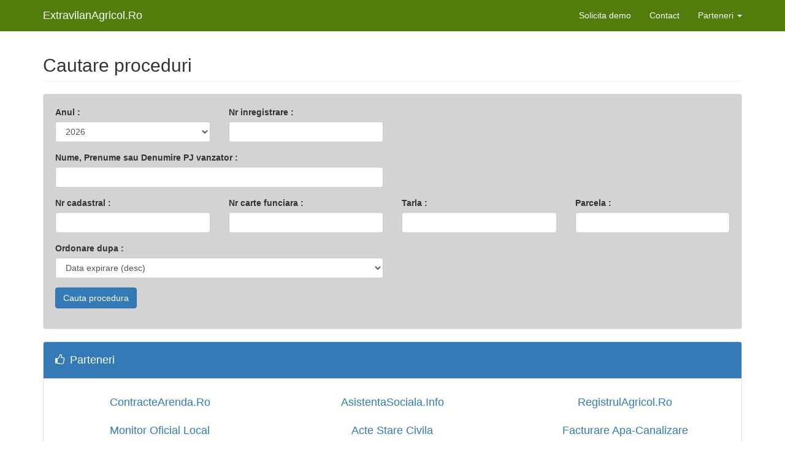

--- FILE ---
content_type: text/html;charset=UTF-8
request_url: https://app.extravilan-agricol.ro/calarasi/publicSearch.do?judet=Calarasi&localitate=Ulmeni
body_size: 11224
content:












<html>
<head>
    <meta charset="utf-8">
    <meta http-equiv="x-ua-compatible" content="ie=edge">
    <meta name="viewport" content="width=device-width, initial-scale=1.0">
    <title>RevTex</title>
	<meta name="keywords" content="registrul, electronic, evidenta, oferte, cereri, vanzare, teren, terenuri, terenurilor, agricole, situate, extravilan, extravilane" />
  	<meta name="description" content="Registrul electronic pentru evidenta ofertelor de vanzare a terenurilor agricole situate in extravilan " />
    <link href="css/bootstrap.min.css" rel="stylesheet">
    <link href="css/modern-business.css" rel="stylesheet">
    <link href="font-awesome/css/font-awesome.min.css" rel="stylesheet" type="text/css">
	
</head>

<body>

    <!-- Navigation -->
    <nav class="navbar navbar-inverse navbar-fixed-top" role="navigation">
        <div class="container">
            <!-- Brand and toggle get grouped for better mobile display -->
            <div class="navbar-header">
                <button type="button" class="navbar-toggle" data-toggle="collapse" data-target="#bs-example-navbar-collapse-1">
                    <span class="sr-only">Toggle navigation</span>
                    <span class="icon-bar"></span>
                    <span class="icon-bar"></span>
                    <span class="icon-bar"></span>
                </button>
                <a class="navbar-brand" href="http://www.extravilanagricol.ro">ExtravilanAgricol.Ro</a>
            </div>
            <!-- Collect the nav links, forms, and other content for toggling -->
            <div class="collapse navbar-collapse" id="bs-example-navbar-collapse-1">
                <ul class="nav navbar-nav navbar-right">                    
                    <li> 
                        <a href="https://app.extravilan-agricol.ro/contdemo/">Solicita demo</a> 
                    </li>                    
                    <li> 
                        <a href="http://www.extravilanagricol.ro/contact.html">Contact</a> 
                    </li> 
                    	<li><a href="#" class="dropdown-toggle" data-toggle="dropdown">Parteneri <b class="caret"></b></a> 
                        <ul class="dropdown-menu">                                           
                            <li><a href="http://www.contractearenda.ro" target="_blank">Soft Contracte Arenda</a></li> 
                            <li><a href="http://www.asistentasociala.info" target="_blank">Soft Asistenta Sociala</a></li> 
                            <li><a href="http://www.registrulagricol.ro" target="_blank">RegistrulAgricol.Ro</a></li> 
                            <li><a href="http://www.moflocal.ro" target="_blank">Monitorul Oficial Local</a></li> 
                            <li><a href="http://www.actestarecivila.ro" target="_blank">Acte Stare Civila</a></li> 
                            <li><a href="http://www.facturiapa.ro" target="_blank">Facturi Apa-Canalizare</a></li> 
                        </ul> 
                    </li> 
                </ul>
            </div>
            <!-- /.navbar-collapse -->
        </div>
        <!-- /.container -->
    </nav>

    <!-- Page Content -->
    <div class="container">

        <div class="row">
            <div class="col-lg-12">
                <h2 class="page-header">
                    Cautare proceduri
                </h2>
            </div>
        </div>
        <!-- /.row -->
        
        <div class="well">
	        <form name="ofertaVanzareEditForm" method="post" action="/calarasi/publicSearch1.do;jsessionid=4976439175557D90CB772121A06CA48D">
				<div class="row">
					<div class="col-md-3">
						<div class="control-group form-group">
	                        <div class="controls">
	                            <label>Anul :</label>
								<select name="anulInregistrare" class="form-control"><option value="2021">
												2021
											</option>
										
									
										
											<option value="2022">
												2022
											</option>
										
									
										
											<option value="2023">
												2023
											</option>
										
									
										
											<option value="2024">
												2024
											</option>
										
									
										
											<option value="2025">
												2025
											</option>
										
									
										
											<option selected="selected" value="2026">
												2026
											</option>
										
									
										
											<option value="2027">
												2027
											</option>
										
									
										
											<option value="2028">
												2028
											</option>
										
									
										
											<option value="2029">
												2029
											</option>
										
									
										
											<option value="2030">
												2030
											</option>
										
									
										
											<option value="2031">
												2031
											</option>
										
									
										
											<option value="2032">
												2032
											</option>
										
									
										
											<option value="2033">
												2033
											</option>
										
									
										
											<option value="2034">
												2034
											</option>
										
									
										
											<option value="2035">
												2035
											</option></select>                          
	                        </div>
	                    </div>
	        		</div> 
	        		<div class="col-md-3">
	                    <div class="control-group form-group">
	                        <div class="controls">
	                            <label>Nr inregistrare :</label>
								<input type="text" name="nrOfertaVanzare" value="" class="form-control">  
	                        </div>
	                    </div>
	        		</div> 
	            </div>   
	            <div class="row">
	            	<div class="col-md-6">
	                    <div class="control-group form-group">
	                        <div class="controls">
	                            <label>Nume, Prenume sau Denumire PJ vanzator :</label>
								<input type="text" name="numeVanzator" value="" class="form-control">  
	                        </div>
	                    </div>
	        		</div> 
	            </div>   
	            <div class="row">
	            	<div class="col-md-3">
	                    <div class="control-group form-group">
	                        <div class="controls">
	                            <label>Nr cadastral :</label>
								<input type="text" name="nrCadastral" value="" class="form-control">  
	                        </div>
	                    </div>
	        		</div> 
	        		<div class="col-md-3">
	                    <div class="control-group form-group">
	                        <div class="controls">
	                            <label>Nr carte funciara :</label>
								<input type="text" name="carteFunciara" value="" class="form-control">  
	                        </div>
	                    </div>
	        		</div> 
	        		<div class="col-md-3">
	                    <div class="control-group form-group">
	                        <div class="controls">
	                            <label>Tarla :</label>
								<input type="text" name="nrTarla" value="" class="form-control">  
	                        </div>
	                    </div>
	        		</div> 
	        		<div class="col-md-3">
	                    <div class="control-group form-group">
	                        <div class="controls">
	                            <label>Parcela :</label>
								<input type="text" name="nrParcela" value="" class="form-control">  
	                        </div>
	                    </div>
	        		</div>
	        	</div>   
	            <div class="row">
	            	<div class="col-md-6">
						<div class="control-group form-group">
	                        <div class="controls">
	                            <label>Ordonare dupa :</label>
								<select name="orderBy" class="form-control"><option value="dataExpirare">Data expirare (desc)</option>
									<option value="numePrenumeVanzator">Nume si prenume VANZATOR (asc)</option></select>                          
	                        </div>
	                    </div>
	        		</div> 
	            </div>
	            <div class="row">
		            <div class="col-md-12">
						<input type="submit" value="Cauta procedura" class="btn btn-primary">
						<input type="hidden" name="pagenr" value="1">
						<input type="hidden" name="localitateProcedura" value="Ulmeni">
						<input type="hidden" name="judetProcedura" value="Calarasi">
		            </div>
	            </div>
            </form>       
        </div>
        <!-- /.row -->
        
        <div class="row">
            <!-- Blog Entries Column -->
            <div class="col-md-12">
                <div class="panel panel-default">
                	<div class="panel-heading">
                        <h4><i class="fa fa-fw fa-thumbs-o-up"></i> Parteneri</h4>
                    </div>
                    <div class="panel-body"> 
                    	<div class="row">
							<div class="col-md-4">
							<a href="http://www.contractearenda.ro" target="_blank" class="btn btn-lg btn-block">ContracteArenda.Ro</a>
							</div>
							<div class="col-md-4">
							<a href="http://www.asistentasociala.info" target="_blank" class="btn btn-lg btn-block">AsistentaSociala.Info</a>
							</div>
							<div class="col-md-4">
							<a href="http://www.registrulagricol.ro" target="_blank" class="btn btn-lg btn-block">RegistrulAgricol.Ro</a>
							</div>
						</div>
						<div class="row">
							<div class="col-md-4">
							<a href="http://www.moflocal.ro" target="_blank" class="btn btn-lg btn-block">Monitor Oficial Local</a>
							</div>
							<div class="col-md-4">
							<a href="http://www.actestarecivila.ro" target="_blank" class="btn btn-lg btn-block">Acte Stare Civila</a>
							</div>
							<div class="col-md-4">
							<a href="http://www.facturiapa.ro" target="_blank" class="btn btn-lg btn-block">Facturare Apa-Canalizare</a>
							</div>
	                    </div>
                    </div>
                </div> 
            </div>          
        </div>
        <!-- /.row -->

        <hr>

        <!-- Footer -->
        <footer>
            <div class="row">
                <div class="col-lg-12">
                    <p>Copyright 
					<script type="text/javascript">
					var theDate=new Date()
					document.write(theDate.getFullYear())
					</script> 
					@ Design by <a href="contact.html">ProiecteSoft.Net</a></p>
                </div>
            </div>
        </footer>

    </div>
    <!-- /.container -->

    <!-- jQuery -->
    <script src="js/jquery.js"></script>

    <!-- Bootstrap Core JavaScript -->
    <script src="js/bootstrap.min.js"></script>

</body>

</html>
